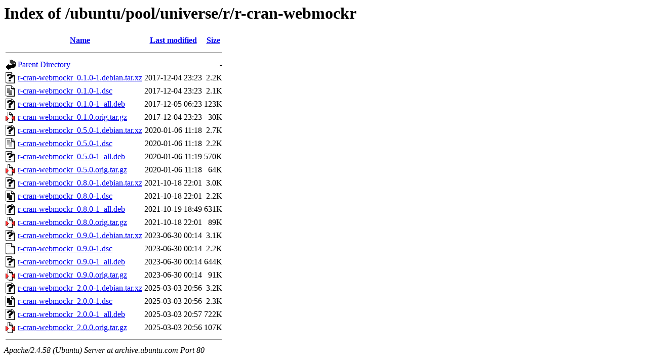

--- FILE ---
content_type: text/html;charset=UTF-8
request_url: http://archive.ubuntu.com/ubuntu/pool/universe/r/r-cran-webmockr/
body_size: 846
content:
<!DOCTYPE HTML PUBLIC "-//W3C//DTD HTML 3.2 Final//EN">
<html>
 <head>
  <title>Index of /ubuntu/pool/universe/r/r-cran-webmockr</title>
 </head>
 <body>
<h1>Index of /ubuntu/pool/universe/r/r-cran-webmockr</h1>
  <table>
   <tr><th valign="top"><img src="/icons/blank.gif" alt="[ICO]"></th><th><a href="?C=N;O=D">Name</a></th><th><a href="?C=M;O=A">Last modified</a></th><th><a href="?C=S;O=A">Size</a></th></tr>
   <tr><th colspan="4"><hr></th></tr>
<tr><td valign="top"><img src="/icons/back.gif" alt="[PARENTDIR]"></td><td><a href="/ubuntu/pool/universe/r/">Parent Directory</a></td><td>&nbsp;</td><td align="right">  - </td></tr>
<tr><td valign="top"><img src="/icons/unknown.gif" alt="[   ]"></td><td><a href="r-cran-webmockr_0.1.0-1.debian.tar.xz">r-cran-webmockr_0.1.0-1.debian.tar.xz</a></td><td align="right">2017-12-04 23:23  </td><td align="right">2.2K</td></tr>
<tr><td valign="top"><img src="/icons/text.gif" alt="[TXT]"></td><td><a href="r-cran-webmockr_0.1.0-1.dsc">r-cran-webmockr_0.1.0-1.dsc</a></td><td align="right">2017-12-04 23:23  </td><td align="right">2.1K</td></tr>
<tr><td valign="top"><img src="/icons/unknown.gif" alt="[   ]"></td><td><a href="r-cran-webmockr_0.1.0-1_all.deb">r-cran-webmockr_0.1.0-1_all.deb</a></td><td align="right">2017-12-05 06:23  </td><td align="right">123K</td></tr>
<tr><td valign="top"><img src="/icons/compressed.gif" alt="[   ]"></td><td><a href="r-cran-webmockr_0.1.0.orig.tar.gz">r-cran-webmockr_0.1.0.orig.tar.gz</a></td><td align="right">2017-12-04 23:23  </td><td align="right"> 30K</td></tr>
<tr><td valign="top"><img src="/icons/unknown.gif" alt="[   ]"></td><td><a href="r-cran-webmockr_0.5.0-1.debian.tar.xz">r-cran-webmockr_0.5.0-1.debian.tar.xz</a></td><td align="right">2020-01-06 11:18  </td><td align="right">2.7K</td></tr>
<tr><td valign="top"><img src="/icons/text.gif" alt="[TXT]"></td><td><a href="r-cran-webmockr_0.5.0-1.dsc">r-cran-webmockr_0.5.0-1.dsc</a></td><td align="right">2020-01-06 11:18  </td><td align="right">2.2K</td></tr>
<tr><td valign="top"><img src="/icons/unknown.gif" alt="[   ]"></td><td><a href="r-cran-webmockr_0.5.0-1_all.deb">r-cran-webmockr_0.5.0-1_all.deb</a></td><td align="right">2020-01-06 11:19  </td><td align="right">570K</td></tr>
<tr><td valign="top"><img src="/icons/compressed.gif" alt="[   ]"></td><td><a href="r-cran-webmockr_0.5.0.orig.tar.gz">r-cran-webmockr_0.5.0.orig.tar.gz</a></td><td align="right">2020-01-06 11:18  </td><td align="right"> 64K</td></tr>
<tr><td valign="top"><img src="/icons/unknown.gif" alt="[   ]"></td><td><a href="r-cran-webmockr_0.8.0-1.debian.tar.xz">r-cran-webmockr_0.8.0-1.debian.tar.xz</a></td><td align="right">2021-10-18 22:01  </td><td align="right">3.0K</td></tr>
<tr><td valign="top"><img src="/icons/text.gif" alt="[TXT]"></td><td><a href="r-cran-webmockr_0.8.0-1.dsc">r-cran-webmockr_0.8.0-1.dsc</a></td><td align="right">2021-10-18 22:01  </td><td align="right">2.2K</td></tr>
<tr><td valign="top"><img src="/icons/unknown.gif" alt="[   ]"></td><td><a href="r-cran-webmockr_0.8.0-1_all.deb">r-cran-webmockr_0.8.0-1_all.deb</a></td><td align="right">2021-10-19 18:49  </td><td align="right">631K</td></tr>
<tr><td valign="top"><img src="/icons/compressed.gif" alt="[   ]"></td><td><a href="r-cran-webmockr_0.8.0.orig.tar.gz">r-cran-webmockr_0.8.0.orig.tar.gz</a></td><td align="right">2021-10-18 22:01  </td><td align="right"> 89K</td></tr>
<tr><td valign="top"><img src="/icons/unknown.gif" alt="[   ]"></td><td><a href="r-cran-webmockr_0.9.0-1.debian.tar.xz">r-cran-webmockr_0.9.0-1.debian.tar.xz</a></td><td align="right">2023-06-30 00:14  </td><td align="right">3.1K</td></tr>
<tr><td valign="top"><img src="/icons/text.gif" alt="[TXT]"></td><td><a href="r-cran-webmockr_0.9.0-1.dsc">r-cran-webmockr_0.9.0-1.dsc</a></td><td align="right">2023-06-30 00:14  </td><td align="right">2.2K</td></tr>
<tr><td valign="top"><img src="/icons/unknown.gif" alt="[   ]"></td><td><a href="r-cran-webmockr_0.9.0-1_all.deb">r-cran-webmockr_0.9.0-1_all.deb</a></td><td align="right">2023-06-30 00:14  </td><td align="right">644K</td></tr>
<tr><td valign="top"><img src="/icons/compressed.gif" alt="[   ]"></td><td><a href="r-cran-webmockr_0.9.0.orig.tar.gz">r-cran-webmockr_0.9.0.orig.tar.gz</a></td><td align="right">2023-06-30 00:14  </td><td align="right"> 91K</td></tr>
<tr><td valign="top"><img src="/icons/unknown.gif" alt="[   ]"></td><td><a href="r-cran-webmockr_2.0.0-1.debian.tar.xz">r-cran-webmockr_2.0.0-1.debian.tar.xz</a></td><td align="right">2025-03-03 20:56  </td><td align="right">3.2K</td></tr>
<tr><td valign="top"><img src="/icons/text.gif" alt="[TXT]"></td><td><a href="r-cran-webmockr_2.0.0-1.dsc">r-cran-webmockr_2.0.0-1.dsc</a></td><td align="right">2025-03-03 20:56  </td><td align="right">2.3K</td></tr>
<tr><td valign="top"><img src="/icons/unknown.gif" alt="[   ]"></td><td><a href="r-cran-webmockr_2.0.0-1_all.deb">r-cran-webmockr_2.0.0-1_all.deb</a></td><td align="right">2025-03-03 20:57  </td><td align="right">722K</td></tr>
<tr><td valign="top"><img src="/icons/compressed.gif" alt="[   ]"></td><td><a href="r-cran-webmockr_2.0.0.orig.tar.gz">r-cran-webmockr_2.0.0.orig.tar.gz</a></td><td align="right">2025-03-03 20:56  </td><td align="right">107K</td></tr>
   <tr><th colspan="4"><hr></th></tr>
</table>
<address>Apache/2.4.58 (Ubuntu) Server at archive.ubuntu.com Port 80</address>
</body></html>
